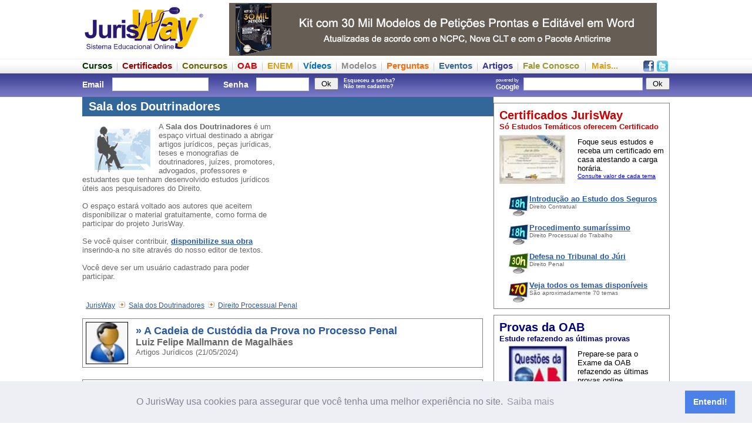

--- FILE ---
content_type: text/html
request_url: https://www.jurisway.org.br/v2/doutrinadores.asp?area=Direito%20Processual%20Penal
body_size: 65489
content:
<HTML>
<HEAD>
<script data-ad-client="ca-pub-7670005423237365" async src="https://pagead2.googlesyndication.com/pagead/js/adsbygoogle.js"></script>
		<!-- Facebook App-->
		<meta property="fb:app_id" content="817153788333552" />

<meta http-equiv="Content-Language" content="pt-br">
<meta http-equiv="Content-Type" content="text/html; charset=ISO-8859-1">
<meta NAME="description" content="A Sala dos Doutrinadores é um espaço virtual destinado a abrigar artigos jurídicos, peças jurídicas, teses e monografias de doutrinadores, juízes, promotores, advogados, professores e estudantes que tenham desenvolvido estudos jurídicos úteis aos pesquisadores do Direito.">
<meta NAME="keywords" content="Sala dos Doutrinadores - JurisWay">

<title>Sala dos Doutrinadores - JurisWay</title>
<meta property="fb:app_id" content="817153788333552" />

<style type="text/css">

li.menu_down {
	font-size:12px;
	color:white;
	list-style:none;
	padding:0px;
	margin:0px;
	font-weight:normal;
}

a.link_menu_down:link {
	font-size:12px;
	color:white;
	list-style:none;
	padding:0px;
	margin:0px;
	font-weight:normal;
}

a.link_menu_down:visited {
	color:white;
}

a.link_menu_down:active {
	color:white;
}

a.link_menu_down:hover {
	color:white;
}

div.menu_down {
	font-weight:bold;
	float:left;
	font-size:16px;
	color:white;
	list-style:none;
	padding:10 15 10 15;
	margin:0px;
}



</style>

<link rel="stylesheet" type="text/css" href="/v3/frame.css" />


<script type="text/javascript">

function flash(movie,width,height){
document.write ('<object classid="clsid:d27cdb6e-ae6d-11cf-96b8-444553540000" codebase="http://fpdownload.macromedia.com/pub/shockwave/cabs/flash/swflash.cab#version=8,0,0,0" width="'+width+'" height="'+height+'" id="flash" align="middle">');
document.write ('<param name="allowScriptAccess" value="sameDomain" />');
document.write ('<param name="movie" value="'+movie+'" />');
document.write ('<param name="quality" value="high" />');
//document.write ('<param name="bgcolor" value="#ffffff" />');
//document.write ('<param name="wmode" value="transparent"/>')
document.write ('<embed src="'+movie+'" quality="high" width="'+width+'" height="'+height+'" name="flash" align="middle" allowScriptAccess="sameDomain" type="application/x-shockwave-flash" wmode="transparent" pluginspage="http://www.macromedia.com/go/getflashplayer" />');
//document.write ('<embed src="'+movie+'" quality="high" bgcolor="#ffffff" width="'+width+'" height="'+height+'" name="flash" align="middle" allowScriptAccess="sameDomain" type="application/x-shockwave-flash" wmode="transparent" pluginspage="http://www.macromedia.com/go/getflashplayer" />');
document.write ('</object>');
}

// Inicio Google Analytics
  var _gaq = _gaq || [];
  _gaq.push(['_setAccount', 'UA-1187554-1']);
  _gaq.push(['_trackPageview']);

  (function() {
    var ga = document.createElement('script'); ga.type = 'text/javascript'; ga.async = true;
    ga.src = ('https:' == document.location.protocol ? 'https://ssl' : 'http://www') + '.google-analytics.com/ga.js';
    var s = document.getElementsByTagName('script')[0]; s.parentNode.insertBefore(ga, s);
  })();
//Fim Google Analytics
</script>

<!--Cookie Consent-->
<link rel="stylesheet" type="text/css" href="//cdnjs.cloudflare.com/ajax/libs/cookieconsent2/3.1.0/cookieconsent.min.css" />
<script src="//cdnjs.cloudflare.com/ajax/libs/cookieconsent2/3.1.0/cookieconsent.min.js"></script>
<script>
window.addEventListener("load", function(){
window.cookieconsent.initialise({
  "palette": {
    "popup": {
      "background": "#edeff5",
      "text": "#838391"
    },
    "button": {
      "background": "#4b81e8"
    }
  },
  "content": {
    "message": "O JurisWay usa cookies para assegurar que você tenha uma melhor experiência no site.",
    "dismiss": "Entendi!",
    "link": "Saiba mais",
    "href": "https://www.jurisway.org.br/legendasduplas/o_que_sao_cookies.asp"
  }
})});
</script>

		<!-- Custom javascript -->
		

</HEAD>
<body>
		<script>
		  window.fbAsyncInit = function() {
			FB.init({
			  appId      : '817153788333552',
			  xfbml      : true,
			  version    : 'v2.3'
			});
		  };

		  (function(d, s, id){
			 var js, fjs = d.getElementsByTagName(s)[0];
			 if (d.getElementById(id)) {return;}
			 js = d.createElement(s); js.id = id;
			 js.src = "//connect.facebook.net/pt_BR/sdk.js";
			 fjs.parentNode.insertBefore(js, fjs);
		   }(document, 'script', 'facebook-jssdk'));
		</script>



<div style="width:100%; height:95px">
	<div class="externa">
		<div style="width:1000px">
			<div style="float:left;width:1000px;height:5px;background-color:white;font-size:1px">&nbsp;</div>
			<div style="float:left;width:210px;height:90px"><a href="http://www.jurisway.org.br" title="JurisWay - Sistema Educacional Online"><img src="/v2/imagens/jurisway-logo-210x90.png" width=210 height=90 border=0 alt="JurisWay - Sistema Educacional Online"></a></div>
			<div style="float:left;width:40px;height:90px;background-color:white">&nbsp;</div>
			<div style="float:left;width:728px;height:90px"><div style="float:left; height:90px; width:728px"><div style="border:0px solid gray; padding: 0px; "><a href="https://go.hotmart.com/J18587494Q?src=topobase" rel="nofollow"><img alt="Kit com 30 mil modelos de petições" border=0 width=728 height=90 src="/v2/imagens/Kit_30_mil_peticoes.png"></a></div></div></div>
			<!--<div style="float:left;width:22px;height:90px"><img src="/v2/imagens/lingueta-dir-destaque.jpg" width=22 height=90 border=0></div>-->
		</div>
	</div>
</div>
<div style="width:100%; height:30px; background-image: url(/v2/imagens/fundo-menu-superior.png); ">
	<div class="externa">
		<div style="width:1000px;">
			<div style="float:left;width:1000px;height:8px;font-size:1px">&nbsp;</div>
			<div style="float:left;width:1000px;height:22px">
			<div style="float:right;width:48px;height:22px">
				<div style="float:left; width:23px; text-align:center"><a title="Seja um fã no Facebook" href="http://www.facebook.com.br/JurisWay"><img src=/v2/imagens/facebook19.png border=0></a></div>
				<div style="float:left; width:25px; text-align:center"><a title="Siga-nos no Twitter" href="http://www.twitter.com/JurisWay"><img src=/v2/imagens/twitter19.png border=0></a></div>
			</div>
			<!--<div style="float:left;height:22px;font-size:16px; font-weight: bold; "><a title="Página Inicial JurisWay" href="http://www.jurisway.org.br"><img src=/v2/imagens/home19.png border=0></a></div><div style="float:left;margin: 0px 10px 0px 10px; height:22px; background-image:url(/v2/imagens/divisao.png)"><div style="float:left;width:1px"></div></div>-->
			<div style="float:left;height:22px;font-size:15px; font-weight: bold; "><a title="Cursos online gratuitos" href="/cursos/"><font color=#003300>Cursos</font></a></div><div style="float:left;margin: 0px 8px 0px 8px; height:22px; background-image:url(/v2/imagens/divisao.png)"><div style="float:left;width:1px"></div></div>
			<div style="float:left;height:22px;font-size:15px; font-weight: bold; "><a title="Cursos com Certificado - Estudos Temáticos" href="/v2/EstudosTematicos.asp"><font color=#990000>Certificados</font></a></div><div style="float:left;margin: 0px 8px 0px 8px; height:22px; background-image:url(/v2/imagens/divisao.png)"><div style="float:left;width:1px"></div></div>
			<div style="float:left;height:22px;font-size:15px; font-weight: bold; "><a title="Provas de Concursos anteriores em formato interativo" href="/concursos/"><font color=#666600>Concursos</font></a></div><div style="float:left;margin: 0px 8px 0px 8px; height:22px; background-image:url(/v2/imagens/divisao.png)"><div style="float:left;width:1px"></div></div>
			<div style="float:left;height:22px;font-size:15px; font-weight: bold; "><a title="Provas da OAB anteriores em formato interativo" href="/provasOAB/"><font color=#dd0000>OAB</font></a></div><div style="float:left;margin: 0px 8px 0px 8px; height:22px; background-image:url(/v2/imagens/divisao.png)"><div style="float:left;width:1px"></div></div>
			<div style="float:left;height:22px;font-size:15px; font-weight: bold; "><a title="Provas anteriores do ENEM em formato interativo" href="/enem/"><font color=#e19d11>ENEM</font></a></div><div style="float:left;margin: 0px 8px 0px 8px; height:22px; background-image:url(/v2/imagens/divisao.png)"><div style="float:left;width:1px"></div></div>
			<div style="float:left;height:22px;font-size:15px; font-weight: bold; "><a title="Vídeos gratuitos selecionados" href="/videos/"><font color=#0071c8>Vídeos</font></a></div><div style="float:left;margin: 0px 8px 0px 8px; height:22px; background-image:url(/v2/imagens/divisao.png)"><div style="float:left;width:1px"></div></div>
			<div style="float:left;height:22px;font-size:15px; font-weight: bold; "><a title="Modelos de documentos" href="/v2/modelos.asp"><font color=#8d8d8d>Modelos</font></a></div><div style="float:left;margin: 0px 8px 0px 8px; height:22px; background-image:url(/v2/imagens/divisao.png)"><div style="float:left;width:1px"></div></div>
			<div style="float:left;height:22px;font-size:15px; font-weight: bold; "><a title="Perguntas frequentes e suas respostas" href="/v2/perguntas.asp"><font color=#fd6b08>Perguntas</font></a></div><div style="float:left;margin: 0px 8px 0px 8px; height:22px; background-image:url(/v2/imagens/divisao.png)"><div style="float:left;width:1px"></div></div>
			<div style="float:left;height:22px;font-size:15px; font-weight: bold; "><a title="Eventos Jurídicos" href="/eventos/"><font color=#336699>Eventos</font></a></div><div style="float:left;margin: 0px 8px 0px 8px; height:22px; background-image:url(/v2/imagens/divisao.png)"><div style="float:left;width:1px"></div></div>
			<div style="float:left;height:22px;font-size:15px; font-weight: bold; "><a title="Artigos enviados ao JurisWay" href="/v2/doutrinadores.asp"><font color=#333399>Artigos</font></a></div><div style="float:left;margin: 0px 8px 0px 8px; height:22px; background-image:url(/v2/imagens/divisao.png)"><div style="float:left;width:1px"></div></div>
			<div style="float:left;height:22px;font-size:15px; font-weight: bold; "><a title="Esclareça dúvidas, faça críticas e deixe sugestões para o JurisWay" href="/v2/form_contato.asp?tipo=Fale_Conosco"><font color=#999933>Fale Conosco</font></a></div>
			<div style="float:left;margin: 0px 10px 0px 10px; height:22px; background-image:url(/v2/imagens/divisao.png)"><div style="float:left;width:1px"></div></div>
			<div style="float:left;height:22px;font-size:15px; font-weight: bold; "><a title="Mapa do site, com todos os conteúdos JurisWay" href="#mapa"><font color=#e19d11>Mais...</font></a></div>
			
			</div>
		</div>
	</div>
</div>
<div style="width:100%; height:40px; background-image: url(/v2/imagens/fundo-barra-superior.png)">
	<div class="externa">
		<div style="width:1000px;">
			<div style="float:left;width:1000px;height:3px;font-size:1px">&nbsp;</div>
			<div style="float:left;width:1000px;height:34px;">
			
						<div style="float:left;width:550px; color:white; "><form method=post action="/v2/login2.asp" style="margin: 0px 0px 0px 0px;"><div style="float:left; width:45px; margin-right:0px; font-size:14px; padding:8px 5px 0 0px; color:white;"><b>Email</b></div><div style="float:left; width:170px; padding-top:4px; color:white;"><input type="text" name="login" style="border:1px solid #C7D0D7; color: #4D6185; font:13px Arial;  margin: 0px 5px 4px 1px; width:164px; height:23px"  /></div><div style="float:left; width:50px; font-size:14px; padding:8 5 0 20; color:white; text-align:left; "><b>Senha</b></div><div style="float:left; width:100px; font-size:9px; padding-top:4px; color:white;"><input type="password" name="senha" style="border:1px solid #C7D0D7;color: #4D6185; font:16px Arial;  margin: 0px 5px 4px 1px; width:90px; height:23px"  /></div><div style="float:left; width:50px; font-size:9px; padding-top:4px; color:white;"><input type="submit" value=" Ok "></div><div style="float:left; width:90px; font-size:9px; padding-top:4px; color:white;"><a style="color:white;" title="Esqueceu a senha? Peça um lembrete em seu email!"href=/v2/senhaenvio.asp><b>Esqueceu a senha?</b></a><br><a style="color:white;" title="Cadastre-se agora. É grátis!" href=/v2/cadastro.asp><b>Não tem cadastro?</b></a></div></form></div>
						
						<div style="float:right; width:450px"><div style="float:left; padding: 4px 0 0 0"><div class="g-plusone"></div></div>
						<form action="https://www.google.com/cse" style="margin: 0px 0px 0px 0px;"><input type="hidden" name="cx" value="002261530238799802227:pz0cpzq6l8q" /><div style="float:right; padding: 4px 0 0 0"><input type="submit" value=" Ok " title="Buscar no JurisWay através do Google" ></div><div style="float:right; padding: 4px 0 0 0"><input type="text" name="q" size="20" style=" border:1px solid #C7D0D7; padding: 1px 5px; color: gray; font:16px Arial;  margin: 0px 5px 4px 1px; " /></div><div style="float:right; padding: 4px 0 0 0; font-size:8px; color:white;">powered by<br><b style="font-size:12px">Google &nbsp;</b></div></form>
						</div>

			
			
			</div>
			<div style="float:left;width:1000px;height:3px;font-size:1px">&nbsp;</div>
		</div>
	</div>
</div>

							


<div style="width:100%;">
	<div class="externa">
			
					<div style="float:right; width: 1000px; background-color:#fff">
						<div style="float:left; width:1000px">
							<div style="float:left; padding:0px 0px 0px 0px; font-size:13px;"><div style="float:right; width:1000px; font-size:13px;">	<div style="float:left;width:700px;background-color:#336699;color:#ffffff; font-face:arial,verdana;font-size:20px">		<div style="padding:5px"><b>&nbsp;Sala dos Doutrinadores</b></div>	</div><div style="float:right; width:300px"><div style="float:right;width:290px;padding-bottom:10px"></div><div style="float:left;width:300px;padding-bottom:10px"><font face="arial, verdana"><div style="float:left; width:300px"><div style="float:left; border:1px solid gray; padding:9px; font-size:11px">	<a style="text-decoration:none;color:black" href=/v2/EstudosTematicos.asp>	<font face=Arial style="font-size:20px" color=#CC0000><b>Certificados JurisWay</b></font><br>	<font face=Arial style="font-size:13px" color=#CC0000><b>Só Estudos Temáticos oferecem Certificado</b></font><br>	<div>	<img src=/v2/imagens/add-certificado.jpg align=left width=130 height=90 border=0><font face=Arial><b><font size=1>	<br>	</font><font size=3 color=#CC0000><b></b></font>	</b><font size=2>Foque seus estudos e receba um certificado em casa atestando a carga horária.</font><br>	<u><font size=1 color=#0000FF>Consulte valor de cada tema</font></u>	<font size=1><br><br></font></div>	</a><div style="float:left; width:280px; height:15px;"></div><div style="float:left; width:280px; "><div style="padding:0px 0px 0px 15px; font-size:13px;"><b><a href="/v2/EstudosTematicos_Descricao.asp?id_estudo=50"><font size=2><b><div style="float:left;width:36px;height:38px"><img border=0 title="Carga horária: 18 horas" src=/v2/imagens/carga18hs.jpg></div><u>Introdução ao Estudo dos Seguros</u></b></font></a></b><br><font size=1>Direito Contratual</font></div>	</div><div style="float:left; width:280px; font-size:5px; margin-top:5px">&nbsp;</div><div style="float:left; width:280px; "><div style="padding:0px 0px 0px 15px; font-size:13px;"><b><a href="/v2/EstudosTematicos_Descricao.asp?id_estudo=101"><font size=2><b><div style="float:left;width:36px;height:38px"><img border=0 title="Carga horária: 18 horas" src=/v2/imagens/carga18hs.jpg></div><u>Procedimento sumaríssimo</u></b></font></a></b><br><font size=1>Direito Processual do Trabalho</font></div>	</div><div style="float:left; width:280px; font-size:5px; margin-top:5px">&nbsp;</div><div style="float:left; width:280px; "><div style="padding:0px 0px 0px 15px; font-size:13px;"><b><a href="/v2/EstudosTematicos_Descricao.asp?id_estudo=87"><font size=2><b><div style="float:left;width:36px;height:38px"><img border=0 title="Carga horária: 30 horas" src=/v2/imagens/carga30hs.jpg></div><u>Defesa no Tribunal do Júri</u></b></font></a></b><br><font size=1>Direito Penal</font></div>	</div><div style="float:left; width:280px; font-size:5px; margin-top:5px">&nbsp;</div><div style="float:left; width:280px; "><div style="padding:0px 0px 0px 15px; font-size:13px;"><b><a href="/v2/EstudosTematicos.asp"><font size=2><b><div style="float:left;width:36px;height:38px"><img border=0 title="Veja todos os temas disponíveis" src=/v2/imagens/70ETs.jpg></div><u>Veja todos os temas disponíveis</u></b></font></a></b><br><font size=1>São aproximadamente 70 temas</font></div>	</div></div></div></div><div style="float:left;width:300px;padding-bottom:10px"><div style="float: left; width:300px; ">	<div style="border: 1px solid gray; padding:9px"><a style="text-decoration:none;color:black" href=/concursos/provas_OAB.asp>	<font face=Arial style="font-size:20px" color=#000080><b>Provas da OAB</b></font><br>	<font face=Arial style="font-size:13px" color=#000080><b>Estude refazendo as últimas provas</b></font><br>	<div>	<img src=/v2/imagens/add-provas-oab.jpg align=left width=130 height=90 border=0><font face=Arial><b><font size=1>	<br>	</font><font size=3 color=#000080><b></b></font>	</b><font size=2>Prepare-se para o Exame da OAB refazendo as últimas provas online.</font><br>	<u><font size=1 color=#0000FF>Questões das provas da OAB</font></u>	<font size=1><br><br></font></div>	</a></div></div></div><div style="float:left;width:300px;padding-bottom:10px"><div style="float:right; width:300px; height:600px;">
<div style="float:left; width:300px; height:250px; overflow:hidden; ">
<script async src="//pagead2.googlesyndication.com/pagead/js/adsbygoogle.js"></script>
<!-- JW - Responsivo - Institucional - Pessoal - ad_retangulo_medio_1 -->
<ins class="adsbygoogle" 
style="display:block" 
data-ad-client="ca-pub-4998398723735713" 
data-ad-slot="8223217533" 
data-ad-format="auto" 
data-full-width-responsive="true"></ins>
<script>
(adsbygoogle = window.adsbygoogle || []).push({});
</script>
</div></div></div></div><div style="border:0px solid red; margin:10 0 30 0; width:330px; float:left;"><div style="float:left; padding:5px"><img src=/v2/imagens/add_doutrinadores.jpg width=120 height=80 border=0></div>A <b>Sala dos Doutrinadores</b> é um espaço virtual destinado a abrigar artigos jurídicos, peças jurídicas, teses e monografias de doutrinadores, juízes, promotores, advogados, professores e estudantes que tenham desenvolvido estudos jurídicos úteis aos pesquisadores do Direito. <br><br>O espaço estará voltado aos autores que aceitem disponibilizar o material gratuitamente, como forma de participar do projeto JurisWay.<br><br>Se você quiser contribuir, <a href=/v2/lista_dhall_usuario.asp><u><b>disponibilize sua obra</b></u></a> inserindo-a no site através do nosso editor de textos. <br><br>Você deve ser um usuário cadastrado para poder participar.</div><div style="float:right; border:0px solid gray; margin:20 20 0 10;"><div style="float:right; width:340px; height:300px;">
<div style="float:left; width:336px; height:280px; overflow:hidden; ">
<script async src="//pagead2.googlesyndication.com/pagead/js/adsbygoogle.js"></script>
<!-- JW - Responsivo - Institucional - Pessoal - ad_retangulo_grande_1 -->
<ins class="adsbygoogle" 
style="display:block" 
data-ad-client="ca-pub-4998398723735713" 
data-ad-slot="8223217533" 
data-ad-format="auto" 
data-full-width-responsive="true"></ins>
<script>
(adsbygoogle = window.adsbygoogle || []).push({});
</script>
</div></div></div><div style="clear:left;"></div><div style="float:left; width:680px; font-face:arial,verdana; font-size:12px; padding:5px 0px 5px 0px;">&nbsp; <a title="Página Inicial JurisWay" style="text-decoration:underline;" href="http://www.jurisway.org.br">JurisWay</a>&nbsp; <img src="/v2/images/seta_migalha.jpg" data-pin-nopin="true">&nbsp; <a style="text-decoration:underline;" href="/v2/doutrinadores.asp">Sala dos Doutrinadores</a>&nbsp; <img src="/v2/images/seta_migalha.jpg" data-pin-nopin="true">&nbsp; <a style="text-decoration:underline;" href="/v2/doutrinadores.asp?area=Direito Processual Penal"> Direito Processual Penal</a>&nbsp; </div><div style="float:left;width:680px; border:1px solid gray; margin: 10px 0 10px 0"><div style="float:left; width:80px"><a style="font-weight:bold;" href="/v2/dhall.asp?id_dh=21561" ><img src="/v2//images/M.jpg" width="70" style="float:left; margin:5px; border:1px solid black"></a></div><div style="float:right; width:590; padding:10px 0px 5px 0px "><font face=Arial size=4><a style="font-weight:bold;" href="/v2/dhall.asp?id_dh=21561" >» A Cadeia de Custódia da Prova no Processo Penal</a><br><font face=Arial size=3><b>Luiz Felipe Mallmann de Magalhães</b><br></font><font face=Arial size=2>Artigos Jurídicos (21/05/2024)</font></font></div></div><div style="float:left;width:680px; border:1px solid gray; margin: 10px 0 10px 0"><div style="float:left; width:80px"><a style="font-weight:bold;" href="/v2/dhall.asp?id_dh=21556" ><img src="/v2/images/doutrinadores/875853_201014070251.jpg" width="70" style="float:left; margin:5px; border:1px solid black"></a></div><div style="float:right; width:590; padding:10px 0px 5px 0px "><font face=Arial size=4><a style="font-weight:bold;" href="/v2/dhall.asp?id_dh=21556" >» Acordo em casos de maus tratos aos animais, o cabimento (ou não) do ANPP aos delitos do artigo 32 da Lei 9.605</a><br><font face=Arial size=3><b>Michel Radamés</b><br></font><font face=Arial size=2>Artigos Jurídicos (03/05/2024)</font></font></div></div><div style="float:left;width:680px; border:1px solid gray; margin: 10px 0 10px 0"><div style="float:left; width:80px"><a style="font-weight:bold;" href="/v2/dhall.asp?id_dh=21552" ><img src="/v2/images/doutrinadores/915211_190401190323.jpg" width="70" style="float:left; margin:5px; border:1px solid black"></a></div><div style="float:right; width:590; padding:10px 0px 5px 0px "><font face=Arial size=4><a style="font-weight:bold;" href="/v2/dhall.asp?id_dh=21552" >» Direito ao Esquecimento X Direito a Liberdade de Expressão</a><br><font face=Arial size=3><b>Sandra Mara Dobjenski</b><br></font><font face=Arial size=2>Artigos Jurídicos (26/04/2024)</font></font></div></div><div style="float:left;width:680px; border:1px solid gray; margin: 10px 0 10px 0"><div style="float:left; width:80px"><a style="font-weight:bold;" href="/v2/dhall.asp?id_dh=21531" ><img src="/v2/images/doutrinadores/DRFRANCISCOMELLO.png" width="70" style="float:left; margin:5px; border:1px solid black"></a></div><div style="float:right; width:590; padding:10px 0px 5px 0px "><font face=Arial size=4><a style="font-weight:bold;" href="/v2/dhall.asp?id_dh=21531" >» Estupro de Vulnerável</a><br><font face=Arial size=3><b>Dr. Francisco Mello dos Santos </b><br></font><font face=Arial size=2>Ponto de Vista (07/02/2024)</font></font></div></div><div style="float:left;width:680px; border:1px solid gray; margin: 10px 0 10px 0"><div style="float:left; width:80px"><a style="font-weight:bold;" href="/v2/dhall.asp?id_dh=21529" ><img src="/v2/images/doutrinadores/875853_201014070251.jpg" width="70" style="float:left; margin:5px; border:1px solid black"></a></div><div style="float:right; width:590; padding:10px 0px 5px 0px "><font face=Arial size=4><a style="font-weight:bold;" href="/v2/dhall.asp?id_dh=21529" >» Medidas Cautelares diversas da prisão devem ser fixadas por prazo determinado?</a><br><font face=Arial size=3><b>Michel Radamés</b><br></font><font face=Arial size=2>Artigos Jurídicos (21/12/2023)</font></font></div></div><div style="float:left;width:680px; border:1px solid gray; margin: 10px 0 10px 0"><div style="float:left; width:80px"><a style="font-weight:bold;" href="/v2/dhall.asp?id_dh=21400" ><img src="/v2//images/M.jpg" width="70" style="float:left; margin:5px; border:1px solid black"></a></div><div style="float:right; width:590; padding:10px 0px 5px 0px "><font face=Arial size=4><a style="font-weight:bold;" href="/v2/dhall.asp?id_dh=21400" >» Habeas Corpus Substitutivo de Recurso Ordinário Constitucional: as divergências em sua admissibilidade</a><br><font face=Arial size=3><b>Felipe Novais Zacarias</b><br></font><font face=Arial size=2>Artigos Jurídicos (16/08/2022)</font></font></div></div><div style="float:left;width:680px; border:1px solid gray; margin: 10px 0 10px 0"><div style="float:left; width:80px"><a style="font-weight:bold;" href="/v2/dhall.asp?id_dh=21299" ><img src="/v2/images/doutrinadores/988554_240130165029.jpg" width="70" style="float:left; margin:5px; border:1px solid black"></a></div><div style="float:right; width:590; padding:10px 0px 5px 0px "><font face=Arial size=4><a style="font-weight:bold;" href="/v2/dhall.asp?id_dh=21299" >» Falsas Memórias no Processo Penal: A prova testemunhal e o perigo da inserção de um elemento não verdadeiro no campo probatório</a><br><font face=Arial size=3><b>Andréa Soares Lobato de Azevedo</b><br></font><font face=Arial size=2>Monografias (27/06/2022)</font></font></div></div><div style="float:left;width:680px; border:1px solid gray; margin: 10px 0 10px 0"><div style="float:left; width:80px"><a style="font-weight:bold;" href="/v2/dhall.asp?id_dh=21362" ><img src="/v2/images/doutrinadores/875853_201014070251.jpg" width="70" style="float:left; margin:5px; border:1px solid black"></a></div><div style="float:right; width:590; padding:10px 0px 5px 0px "><font face=Arial size=4><a style="font-weight:bold;" href="/v2/dhall.asp?id_dh=21362" >» Prisão preventiva de ofício com fundamento no artigo 20 da Lei Maria da Penha?</a><br><font face=Arial size=3><b>Michel Radamés</b><br></font><font face=Arial size=2>Artigos Jurídicos (08/04/2022)</font></font></div></div><div style="float:left;width:680px; border:1px solid gray; margin: 10px 0 10px 0"><div style="float:left; width:80px"><a style="font-weight:bold;" href="/v2/dhall.asp?id_dh=21344" ><img src="/v2/images/doutrinadores/1023698_220218144715.jpg" width="70" style="float:left; margin:5px; border:1px solid black"></a></div><div style="float:right; width:590; padding:10px 0px 5px 0px "><font face=Arial size=4><a style="font-weight:bold;" href="/v2/dhall.asp?id_dh=21344" >» Da admissibilidade das Cartas Psicografadas como meio de prova no Processo Penal</a><br><font face=Arial size=3><b>Felipe Rodrigues da Silva</b><br></font><font face=Arial size=2>Artigos Jurídicos (18/02/2022)</font></font></div></div><div style="float:left;width:680px; border:1px solid gray; margin: 10px 0 10px 0"><div style="float:left; width:80px"><a style="font-weight:bold;" href="/v2/dhall.asp?id_dh=21340" ><img src="/v2/images/doutrinadores/35511_220622184828.jpg" width="70" style="float:left; margin:5px; border:1px solid black"></a></div><div style="float:right; width:590; padding:10px 0px 5px 0px "><font face=Arial size=4><a style="font-weight:bold;" href="/v2/dhall.asp?id_dh=21340" >» Quais são os pré-requisitos para que se possa pedir a Prisão Preventiva de alguém?</a><br><font face=Arial size=3><b>Beatricee Karla Lopes Pires</b><br></font><font face=Arial size=2>Dicas Jurídicas (31/01/2022)</font></font></div></div><div style="float:left;width:680px; border:1px solid gray; margin: 10px 0 10px 0"><div style="float:left; width:80px"><a style="font-weight:bold;" href="/v2/dhall.asp?id_dh=21096" ><img src="/v2/images/doutrinadores/875853_201014070251.jpg" width="70" style="float:left; margin:5px; border:1px solid black"></a></div><div style="float:right; width:590; padding:10px 0px 5px 0px "><font face=Arial size=4><a style="font-weight:bold;" href="/v2/dhall.asp?id_dh=21096" >» É obrigatória a presença de advogado durante a fase policial?</a><br><font face=Arial size=3><b>Michel Radamés</b><br></font><font face=Arial size=2>Artigos Jurídicos (29/10/2020)</font></font></div></div><div style="float:left;width:680px; border:1px solid gray; margin: 10px 0 10px 0"><div style="float:left; width:80px"><a style="font-weight:bold;" href="/v2/dhall.asp?id_dh=21095" ><img src="/v2/images/doutrinadores/875853_201014070251.jpg" width="70" style="float:left; margin:5px; border:1px solid black"></a></div><div style="float:right; width:590; padding:10px 0px 5px 0px "><font face=Arial size=4><a style="font-weight:bold;" href="/v2/dhall.asp?id_dh=21095" >» O interrogatório nos moldes do artigo 400 do Código de Processo Penal deve preponderar sobre legislação especial em sentido contrário?</a><br><font face=Arial size=3><b>Michel Radamés</b><br></font><font face=Arial size=2>Dicas Jurídicas (29/10/2020)</font></font></div></div><div style="float:left;width:680px; border:1px solid gray; margin: 10px 0 10px 0"><div style="float:left; width:80px"><a style="font-weight:bold;" href="/v2/dhall.asp?id_dh=21089" ><img src="/v2/images/doutrinadores/875853_201014070251.jpg" width="70" style="float:left; margin:5px; border:1px solid black"></a></div><div style="float:right; width:590; padding:10px 0px 5px 0px "><font face=Arial size=4><a style="font-weight:bold;" href="/v2/dhall.asp?id_dh=21089" >» A ação penal para apuração de lesão corporal leve contra menores pode ser intentada pelo Ministério Público sem representação da vítima?</a><br><font face=Arial size=3><b>Michel Radamés</b><br></font><font face=Arial size=2>Dicas Jurídicas (26/10/2020)</font></font></div></div><div style="float:left;width:680px; border:1px solid gray; margin: 10px 0 10px 0"><div style="float:left; width:80px"><a style="font-weight:bold;" href="/v2/dhall.asp?id_dh=21079" ><img src="/v2/images/doutrinadores/641192_180202112126.jpg" width="70" style="float:left; margin:5px; border:1px solid black"></a></div><div style="float:right; width:590; padding:10px 0px 5px 0px "><font face=Arial size=4><a style="font-weight:bold;" href="/v2/dhall.asp?id_dh=21079" >» A Revisão da Preventiva a cada 90 dias e a afetação do Tema ao STF em sessão plenária </a><br><font face=Arial size=3><b>Wanderson Rodrigues Teixeira</b><br></font><font face=Arial size=2>Opinião (22/10/2020)</font></font></div></div><div style="float:left;width:680px; border:1px solid gray; margin: 10px 0 10px 0"><div style="float:left; width:80px"><a style="font-weight:bold;" href="/v2/dhall.asp?id_dh=19614" ><img src="/v2/images/doutrinadores/641192_180202112126.jpg" width="70" style="float:left; margin:5px; border:1px solid black"></a></div><div style="float:right; width:590; padding:10px 0px 5px 0px "><font face=Arial size=4><a style="font-weight:bold;" href="/v2/dhall.asp?id_dh=19614" >» Os 3 Grandes Inimigos do Processo Penal </a><br><font face=Arial size=3><b>Wanderson Rodrigues Teixeira</b><br></font><font face=Arial size=2>Opinião (22/10/2020)</font></font></div></div><div style="float:left;width:680px; border:1px solid gray; margin: 10px 0 10px 0"><div style="float:left; width:80px"><a style="font-weight:bold;" href="/v2/dhall.asp?id_dh=20948" ><img src="/v2/images/doutrinadores/35511_220622184828.jpg" width="70" style="float:left; margin:5px; border:1px solid black"></a></div><div style="float:right; width:590; padding:10px 0px 5px 0px "><font face=Arial size=4><a style="font-weight:bold;" href="/v2/dhall.asp?id_dh=20948" >» Oitiva de Crianças e Adolescentes e a Condenação de Inocentes</a><br><font face=Arial size=3><b>Beatricee Karla Lopes Pires</b><br></font><font face=Arial size=2>Dicas Jurídicas (22/06/2019)</font></font></div></div><div style="float:left;width:680px; border:1px solid gray; margin: 10px 0 10px 0"><div style="float:left; width:80px"><a style="font-weight:bold;" href="/v2/dhall.asp?id_dh=20954" ><img src="/v2//images/M.jpg" width="70" style="float:left; margin:5px; border:1px solid black"></a></div><div style="float:right; width:590; padding:10px 0px 5px 0px "><font face=Arial size=4><a style="font-weight:bold;" href="/v2/dhall.asp?id_dh=20954" >» Conversas entre Moro e Dallagnol podem ser causa de anulação dos atos praticados por moro, incluindo o da prisão de Lula afirma Nathan Estevão</a><br><font face=Arial size=3><b>Nathan Luiz Sant'' Anna Estevão</b><br></font><font face=Arial size=2>Opinião (10/06/2019)</font></font></div></div><div style="float:left;width:680px; border:1px solid gray; margin: 10px 0 10px 0"><div style="float:left; width:80px"><a style="font-weight:bold;" href="/v2/dhall.asp?id_dh=20854" ><img src="/v2/images/doutrinadores/35511_220622184828.jpg" width="70" style="float:left; margin:5px; border:1px solid black"></a></div><div style="float:right; width:590; padding:10px 0px 5px 0px "><font face=Arial size=4><a style="font-weight:bold;" href="/v2/dhall.asp?id_dh=20854" >» Mulheres-mães em Prisão Domiciliar</a><br><font face=Arial size=3><b>Beatricee Karla Lopes Pires</b><br></font><font face=Arial size=2>Artigos Jurídicos (30/04/2019)</font></font></div></div><div style="float:left;width:680px; border:1px solid gray; margin: 10px 0 10px 0"><div style="float:left; width:80px"><a style="font-weight:bold;" href="/v2/dhall.asp?id_dh=20846" ><img src="/v2/images/doutrinadores/695103_190427092819.jpg" width="70" style="float:left; margin:5px; border:1px solid black"></a></div><div style="float:right; width:590; padding:10px 0px 5px 0px "><font face=Arial size=4><a style="font-weight:bold;" href="/v2/dhall.asp?id_dh=20846" >» TIPOS DE SENTENÇA NO PROCESSO PENAL</a><br><font face=Arial size=3><b>Jose Marcondes C. Amancio</b><br></font><font face=Arial size=2>Artigos Jurídicos (27/04/2019)</font></font></div></div><div style="float:left;width:680px; border:1px solid gray; margin: 10px 0 10px 0"><div style="float:left; width:80px"><a style="font-weight:bold;" href="/v2/dhall.asp?id_dh=20832" ><img src="/v2/images/doutrinadores/13833_210329193953.jpg" width="70" style="float:left; margin:5px; border:1px solid black"></a></div><div style="float:right; width:590; padding:10px 0px 5px 0px "><font face=Arial size=4><a style="font-weight:bold;" href="/v2/dhall.asp?id_dh=20832" >» DELAÇAO PREMIADA NA ATUALIDADE</a><br><font face=Arial size=3><b>Karla Geovanine</b><br></font><font face=Arial size=2>Estudos & Pesquisas (24/04/2019)</font></font></div></div><div style="float:left;width:680px; border:1px solid gray; margin: 10px 0 10px 0"><div style="float:left; width:80px"><a style="font-weight:bold;" href="/v2/dhall.asp?id_dh=20775" ><img src="/v2/images/doutrinadores/35511_220622184828.jpg" width="70" style="float:left; margin:5px; border:1px solid black"></a></div><div style="float:right; width:590; padding:10px 0px 5px 0px "><font face=Arial size=4><a style="font-weight:bold;" href="/v2/dhall.asp?id_dh=20775" >» Qual a diferença entre Prisão Temporária e Preventiva?</a><br><font face=Arial size=3><b>Beatricee Karla Lopes Pires</b><br></font><font face=Arial size=2>Artigos Jurídicos (19/03/2019)</font></font></div></div><div style="float:left;width:680px; border:1px solid gray; margin: 10px 0 10px 0"><div style="float:left; width:80px"><a style="font-weight:bold;" href="/v2/dhall.asp?id_dh=20735" ><img src="/v2/images/doutrinadores/521471_221013184107.jpg" width="70" style="float:left; margin:5px; border:1px solid black"></a></div><div style="float:right; width:590; padding:10px 0px 5px 0px "><font face=Arial size=4><a style="font-weight:bold;" href="/v2/dhall.asp?id_dh=20735" >» Denunciante ou whistleblower bem no combate à corrupção</a><br><font face=Arial size=3><b>Jeferson Botelho</b><br></font><font face=Arial size=2>Artigos Jurídicos (19/02/2019)</font></font></div></div><div style="float:left;width:680px; border:1px solid gray; margin: 10px 0 10px 0"><div style="float:left; width:80px"><a style="font-weight:bold;" href="/v2/dhall.asp?id_dh=20711" ><img src="/v2/images/doutrinadores/521471_221013184107.jpg" width="70" style="float:left; margin:5px; border:1px solid black"></a></div><div style="float:right; width:590; padding:10px 0px 5px 0px "><font face=Arial size=4><a style="font-weight:bold;" href="/v2/dhall.asp?id_dh=20711" >» TESTEMUNHAS SEM ROSTO: Medidas de combate ao crime organizado. Segurança dos colaborares da justiça</a><br><font face=Arial size=3><b>Jeferson Botelho</b><br></font><font face=Arial size=2>Artigos Jurídicos (10/02/2019)</font></font></div></div><div style="float:left;width:680px; border:1px solid gray; margin: 10px 0 10px 0"><div style="float:left; width:80px"><a style="font-weight:bold;" href="/v2/dhall.asp?id_dh=20699" ><img src="/v2/images/doutrinadores/982435_190204234405.jpg" width="70" style="float:left; margin:5px; border:1px solid black"></a></div><div style="float:right; width:590; padding:10px 0px 5px 0px "><font face=Arial size=4><a style="font-weight:bold;" href="/v2/dhall.asp?id_dh=20699" >»  OS EFEITOS MIDIÁTICOS NO TRIBUNAL DO JÚRI</a><br><font face=Arial size=3><b>Luana de Oliveira Apolinario Vasconcelos</b><br></font><font face=Arial size=2>Artigos Jurídicos (05/02/2019)</font></font></div></div><div style="float:left;width:680px; border:1px solid gray; margin: 10px 0 10px 0"><div style="float:left; width:80px"><a style="font-weight:bold;" href="/v2/dhall.asp?id_dh=20639" ><img src="/v2/images/doutrinadores/35511_220622184828.jpg" width="70" style="float:left; margin:5px; border:1px solid black"></a></div><div style="float:right; width:590; padding:10px 0px 5px 0px "><font face=Arial size=4><a style="font-weight:bold;" href="/v2/dhall.asp?id_dh=20639" >» Qual a Real Importância da Prisão em Flagrante?</a><br><font face=Arial size=3><b>Beatricee Karla Lopes Pires</b><br></font><font face=Arial size=2>Artigos Jurídicos (07/01/2019)</font></font></div></div><div style="float:left;width:680px; border:1px solid gray; margin: 10px 0 10px 0"><div style="float:left; width:80px"><a style="font-weight:bold;" href="/v2/dhall.asp?id_dh=20545" ><img src="/v2/images/doutrinadores/964474_180419122920.jpg" width="70" style="float:left; margin:5px; border:1px solid black"></a></div><div style="float:right; width:590; padding:10px 0px 5px 0px "><font face=Arial size=4><a style="font-weight:bold;" href="/v2/dhall.asp?id_dh=20545" >» Cale-se (juridicamente falando)!</a><br><font face=Arial size=3><b>Sergio Ricardo do Amaral Gurgel</b><br></font><font face=Arial size=2>Artigos Jurídicos (19/11/2018)</font></font></div></div><div style="float:left;width:680px; border:1px solid gray; margin: 10px 0 10px 0"><div style="float:left; width:80px"><a style="font-weight:bold;" href="/v2/dhall.asp?id_dh=20527" ><img src="/v2//images/F.jpg" width="70" style="float:left; margin:5px; border:1px solid black"></a></div><div style="float:right; width:590; padding:10px 0px 5px 0px "><font face=Arial size=4><a style="font-weight:bold;" href="/v2/dhall.asp?id_dh=20527" >» Regulamentação Legal da Audiência de Custódia  no Ordenamento Jurídico Brasileiro</a><br><font face=Arial size=3><b>Nathalia Cristina Xavier dos Santos</b><br></font><font face=Arial size=2>Ensaios Jurídicos (16/11/2018)</font></font></div></div><div style="float:left;width:680px; border:1px solid gray; margin: 10px 0 10px 0"><div style="float:left; width:80px"><a style="font-weight:bold;" href="/v2/dhall.asp?id_dh=20435" ><img src="/v2/images/doutrinadores/971592_180806121222.jpg" width="70" style="float:left; margin:5px; border:1px solid black"></a></div><div style="float:right; width:590; padding:10px 0px 5px 0px "><font face=Arial size=4><a style="font-weight:bold;" href="/v2/dhall.asp?id_dh=20435" >» Confissão, tudo que você precisa saber</a><br><font face=Arial size=3><b>Diemes Vieira Santos</b><br></font><font face=Arial size=2>Artigos Jurídicos (08/10/2018)</font></font></div></div><div style="float:left;width:680px; border:1px solid gray; margin: 10px 0 10px 0"><div style="float:left; width:80px"><a style="font-weight:bold;" href="/v2/dhall.asp?id_dh=20429" ><img src="/v2/images/doutrinadores/971592_180806121222.jpg" width="70" style="float:left; margin:5px; border:1px solid black"></a></div><div style="float:right; width:590; padding:10px 0px 5px 0px "><font face=Arial size=4><a style="font-weight:bold;" href="/v2/dhall.asp?id_dh=20429" >» Vitimologia e o erro da lei 13718/18</a><br><font face=Arial size=3><b>Diemes Vieira Santos</b><br></font><font face=Arial size=2>Dicas Jurídicas (06/10/2018)</font></font></div></div><div style="float:left;width:680px; border:1px solid gray; margin: 10px 0 10px 0"><div style="float:left; width:80px"><a style="font-weight:bold;" href="/v2/dhall.asp?id_dh=20427" ><img src="/v2/images/doutrinadores/971592_180806121222.jpg" width="70" style="float:left; margin:5px; border:1px solid black"></a></div><div style="float:right; width:590; padding:10px 0px 5px 0px "><font face=Arial size=4><a style="font-weight:bold;" href="/v2/dhall.asp?id_dh=20427" >» Tudo que você precisa saber sobre interrogatório do réu</a><br><font face=Arial size=3><b>Diemes Vieira Santos</b><br></font><font face=Arial size=2>Dicas Jurídicas (06/10/2018)</font></font></div></div><div style="float:left;width:680px; border:1px solid gray; margin: 10px 0 10px 0"><div style="float:left; width:80px"><a style="font-weight:bold;" href="/v2/dhall.asp?id_dh=20418" ><img src="/v2/images/doutrinadores/971592_180806121222.jpg" width="70" style="float:left; margin:5px; border:1px solid black"></a></div><div style="float:right; width:590; padding:10px 0px 5px 0px "><font face=Arial size=4><a style="font-weight:bold;" href="/v2/dhall.asp?id_dh=20418" >» 2 observações importantes sobre a perícia criminal no processo penal (parte 2)</a><br><font face=Arial size=3><b>Diemes Vieira Santos</b><br></font><font face=Arial size=2>Dicas Jurídicas (30/09/2018)</font></font></div></div><div style="float:left;width:680px; border:1px solid gray; margin: 10px 0 10px 0"><div style="float:left; width:80px"><a style="font-weight:bold;" href="/v2/dhall.asp?id_dh=20373" ><img src="/v2/images/doutrinadores/972919_180829141236.jpg" width="70" style="float:left; margin:5px; border:1px solid black"></a></div><div style="float:right; width:590; padding:10px 0px 5px 0px "><font face=Arial size=4><a style="font-weight:bold;" href="/v2/dhall.asp?id_dh=20373" >» Redução da Maioridade Penal</a><br><font face=Arial size=3><b>Vassula Maria Carvalho Viana</b><br></font><font face=Arial size=2>Ensaios Jurídicos (08/09/2018)</font></font></div></div><div style="float:left;width:680px; border:1px solid gray; margin: 10px 0 10px 0"><div style="float:left; width:80px"><a style="font-weight:bold;" href="/v2/dhall.asp?id_dh=20365" ><img src="/v2/images/doutrinadores/972919_180829141236.jpg" width="70" style="float:left; margin:5px; border:1px solid black"></a></div><div style="float:right; width:590; padding:10px 0px 5px 0px "><font face=Arial size=4><a style="font-weight:bold;" href="/v2/dhall.asp?id_dh=20365" >» A Realidade do Sistema Prisional Brasileiro</a><br><font face=Arial size=3><b>Vassula Maria Carvalho Viana</b><br></font><font face=Arial size=2>Ensaios Jurídicos (01/09/2018)</font></font></div></div><div style="float:left;width:680px; border:1px solid gray; margin: 10px 0 10px 0"><div style="float:left; width:80px"><a style="font-weight:bold;" href="/v2/dhall.asp?id_dh=20353" ><img src="/v2/images/doutrinadores/916775_161127182547.jpg" width="70" style="float:left; margin:5px; border:1px solid black"></a></div><div style="float:right; width:590; padding:10px 0px 5px 0px "><font face=Arial size=4><a style="font-weight:bold;" href="/v2/dhall.asp?id_dh=20353" >» NOVA FUNDAMENTAÇÃO PARA O PRINCÍPIO DA OBRIGATORIEDADE - AGORA CONSTITUCIONAL</a><br><font face=Arial size=3><b>André Eberl Pegorari</b><br></font><font face=Arial size=2>Opinião (26/08/2018)</font></font></div></div><div style="float:left;width:680px; border:1px solid gray; margin: 10px 0 10px 0"><div style="float:left; width:80px"><a style="font-weight:bold;" href="/v2/dhall.asp?id_dh=20339" ><img src="/v2/images/doutrinadores/263466_220709110839.jpg" width="70" style="float:left; margin:5px; border:1px solid black"></a></div><div style="float:right; width:590; padding:10px 0px 5px 0px "><font face=Arial size=4><a style="font-weight:bold;" href="/v2/dhall.asp?id_dh=20339" >» Lei Maria da Penha: agressor afastado do lar não pode cobrar aluguel da vítima</a><br><font face=Arial size=3><b>Carlos Eduardo Rios do Amaral</b><br></font><font face=Arial size=2>Artigos Jurídicos (17/08/2018)</font></font></div></div><div style="float:left;width:680px; border:1px solid gray; margin: 10px 0 10px 0"><div style="float:left; width:80px"><a style="font-weight:bold;" href="/v2/dhall.asp?id_dh=20254" ><img src="/v2/images/doutrinadores/964474_180419122920.jpg" width="70" style="float:left; margin:5px; border:1px solid black"></a></div><div style="float:right; width:590; padding:10px 0px 5px 0px "><font face=Arial size=4><a style="font-weight:bold;" href="/v2/dhall.asp?id_dh=20254" >» Justiça em jogo</a><br><font face=Arial size=3><b>Sergio Ricardo do Amaral Gurgel</b><br></font><font face=Arial size=2>Opinião (18/07/2018)</font></font></div></div><div style="float:left;width:680px; border:1px solid gray; margin: 10px 0 10px 0"><div style="float:left; width:80px"><a style="font-weight:bold;" href="/v2/dhall.asp?id_dh=20182" ><img src="/v2/images/doutrinadores/577192_180615013318.jpg" width="70" style="float:left; margin:5px; border:1px solid black"></a></div><div style="float:right; width:590; padding:10px 0px 5px 0px "><font face=Arial size=4><a style="font-weight:bold;" href="/v2/dhall.asp?id_dh=20182" >» LAVAGEM DE DINHEIRO E A APLICAÇÃO DA TEORIA DA CEGUEIRA DELIBERADA NO ORDENAMENTO JURÍDICO BRASILEIRO</a><br><font face=Arial size=3><b>Guilherme Frabio Ferraz Silva</b><br></font><font face=Arial size=2>Artigos Jurídicos (09/07/2018)</font></font></div></div><div style="float:left;width:680px; border:1px solid gray; margin: 10px 0 10px 0"><div style="float:left; width:80px"><a style="font-weight:bold;" href="/v2/dhall.asp?id_dh=20063" ><img src="/v2/images/doutrinadores/966940_180530162407.jpg" width="70" style="float:left; margin:5px; border:1px solid black"></a></div><div style="float:right; width:590; padding:10px 0px 5px 0px "><font face=Arial size=4><a style="font-weight:bold;" href="/v2/dhall.asp?id_dh=20063" >» A INTEGRALIDADE DO RITO PARA O PROCESSAMENTO DOS CRIMES DOLOSOS CONTRA A VIDA NO TRIBUNAL DO JÚRI</a><br><font face=Arial size=3><b>Laíse Rodrigues dos Santos</b><br></font><font face=Arial size=2>Ensaios Jurídicos (03/06/2018)</font></font></div></div><div style="float:left;width:680px; border:1px solid gray; margin: 10px 0 10px 0"><div style="float:left; width:80px"><a style="font-weight:bold;" href="/v2/dhall.asp?id_dh=20057" ><img src="/v2/images/doutrinadores/966940_180530162407.jpg" width="70" style="float:left; margin:5px; border:1px solid black"></a></div><div style="float:right; width:590; padding:10px 0px 5px 0px "><font face=Arial size=4><a style="font-weight:bold;" href="/v2/dhall.asp?id_dh=20057" >» EXECUÇÃO PENAL: uma análise da compreensão de suas disposições gerais</a><br><font face=Arial size=3><b>Laíse Rodrigues dos Santos</b><br></font><font face=Arial size=2>Ensaios Jurídicos (03/06/2018)</font></font></div></div><div style="float:left;width:680px; border:1px solid gray; margin: 10px 0 10px 0"><div style="float:left; width:80px"><a style="font-weight:bold;" href="/v2/dhall.asp?id_dh=20020" ><img src="/v2//images/M.jpg" width="70" style="float:left; margin:5px; border:1px solid black"></a></div><div style="float:right; width:590; padding:10px 0px 5px 0px "><font face=Arial size=4><a style="font-weight:bold;" href="/v2/dhall.asp?id_dh=20020" >» PROCEDIMENTOS PROCESSUAIS PENAIS ESPECIAIS E A LEGISLAÇÃO EXTRAVAGANTE</a><br><font face=Arial size=3><b>Diego Batista Castro</b><br></font><font face=Arial size=2>Ensaios Jurídicos (19/05/2018)</font></font></div></div><div style="float:left;width:680px; border:1px solid gray; margin: 10px 0 10px 0"><div style="float:left; width:80px"><a style="font-weight:bold;" href="/v2/dhall.asp?id_dh=20011" ><img src="/v2/images/doutrinadores/930317_171126175009.jpg" width="70" style="float:left; margin:5px; border:1px solid black"></a></div><div style="float:right; width:590; padding:10px 0px 5px 0px "><font face=Arial size=4><a style="font-weight:bold;" href="/v2/dhall.asp?id_dh=20011" >» Procedimentos do Júri em "O outro lado do paraíso": Como foram mostrados alguns procedimentos do Júri na telenovela e como está disciplinado no ordenamento jurídico brasileiro</a><br><font face=Arial size=3><b>Rodrigo Machado Merli</b><br></font><font face=Arial size=2>Artigos Jurídicos (15/05/2018)</font></font></div></div><div style="float:left;width:680px; border:1px solid gray; margin: 10px 0 10px 0"><div style="float:left; width:80px"><a style="font-weight:bold;" href="/v2/dhall.asp?id_dh=19946" ><img src="/v2//images/M.jpg" width="70" style="float:left; margin:5px; border:1px solid black"></a></div><div style="float:right; width:590; padding:10px 0px 5px 0px "><font face=Arial size=4><a style="font-weight:bold;" href="/v2/dhall.asp?id_dh=19946" >» Fruits Of The poisonouis Tree ( Frutos da Arvore Envenenada)</a><br><font face=Arial size=3><b>Jhonas Andreazza Batista Soares</b><br></font><font face=Arial size=2>Ensaios Jurídicos (27/04/2018)</font></font></div></div><div style="float:left;width:680px; border:1px solid gray; margin: 10px 0 10px 0"><div style="float:left; width:80px"><a style="font-weight:bold;" href="/v2/dhall.asp?id_dh=19941" ><img src="/v2/images/doutrinadores/964474_180419122920.jpg" width="70" style="float:left; margin:5px; border:1px solid black"></a></div><div style="float:right; width:590; padding:10px 0px 5px 0px "><font face=Arial size=4><a style="font-weight:bold;" href="/v2/dhall.asp?id_dh=19941" >» O RIO DE FEVEREIRO - INTERVENÇÃO FEDERAL CHEIA DE ENGANOS MIL.</a><br><font face=Arial size=3><b>Sergio Ricardo do Amaral Gurgel</b><br></font><font face=Arial size=2>Artigos Jurídicos (19/04/2018)</font></font></div></div><div style="float:left;width:680px; border:1px solid gray; margin: 10px 0 10px 0"><div style="float:left; width:80px"><a style="font-weight:bold;" href="/v2/dhall.asp?id_dh=19891" ><img src="/v2/images/doutrinadores/961050_180314190435.jpg" width="70" style="float:left; margin:5px; border:1px solid black"></a></div><div style="float:right; width:590; padding:10px 0px 5px 0px "><font face=Arial size=4><a style="font-weight:bold;" href="/v2/dhall.asp?id_dh=19891" >» O Supremo Tribunal Federal e a possibilidade de execução provisória da pena.</a><br><font face=Arial size=3><b>Lucas Otávio P. Rezende</b><br></font><font face=Arial size=2>Ponto de Vista (07/04/2018)</font></font></div></div><div style="float:left;width:680px; border:1px solid gray; margin: 10px 0 10px 0"><div style="float:left; width:80px"><a style="font-weight:bold;" href="/v2/dhall.asp?id_dh=19877" ><img src="/v2/images/doutrinadores/962506_220225111035.jpg" width="70" style="float:left; margin:5px; border:1px solid black"></a></div><div style="float:right; width:590; padding:10px 0px 5px 0px "><font face=Arial size=4><a style="font-weight:bold;" href="/v2/dhall.asp?id_dh=19877" >» O USO DE CARTA PSICOGRAFADA COMO INSTRUMENTO PROBATÓRIO NOS CRIMES CONTRA A VIDA</a><br><font face=Arial size=3><b>Dan Con</b><br></font><font face=Arial size=2>Artigos Jurídicos (29/03/2018)</font></font></div></div><div style="float:left;width:680px; border:1px solid gray; margin: 10px 0 10px 0"><div style="float:left; width:80px"><a style="font-weight:bold;" href="/v2/dhall.asp?id_dh=19841" ><img src="/v2//images/F.jpg" width="70" style="float:left; margin:5px; border:1px solid black"></a></div><div style="float:right; width:590; padding:10px 0px 5px 0px "><font face=Arial size=4><a style="font-weight:bold;" href="/v2/dhall.asp?id_dh=19841" >» A INEFICÁCIA DA MEDIDA PROTETIVA NOS CASOS DE VIOLÊNCIA DOMÉSTICA</a><br><font face=Arial size=3><b>Mariane Dantas Rodrigues</b><br></font><font face=Arial size=2>Ensaios Jurídicos (19/03/2018)</font></font></div></div><div style="float:left;width:680px; border:1px solid gray; margin: 10px 0 10px 0"><div style="float:left; width:80px"><a style="font-weight:bold;" href="/v2/dhall.asp?id_dh=19778" ><img src="/v2/images/doutrinadores/754122_180315221304.jpg" width="70" style="float:left; margin:5px; border:1px solid black"></a></div><div style="float:right; width:590; padding:10px 0px 5px 0px "><font face=Arial size=4><a style="font-weight:bold;" href="/v2/dhall.asp?id_dh=19778" >» 	 INOVAÇÕES DO CÓDIGO PROCESSUAL PENAL ACERCA DA AUDIÊNCIA DE CUSTÓDIA</a><br><font face=Arial size=3><b>Letícia Ribeiro </b><br></font><font face=Arial size=2>Ensaios Jurídicos (15/03/2018)</font></font></div></div><div style="float:left;width:680px; border:1px solid gray; margin: 10px 0 10px 0"><div style="float:left; width:80px"><a style="font-weight:bold;" href="/v2/dhall.asp?id_dh=19809" ><img src="/v2/images/doutrinadores/521471_221013184107.jpg" width="70" style="float:left; margin:5px; border:1px solid black"></a></div><div style="float:right; width:590; padding:10px 0px 5px 0px "><font face=Arial size=4><a style="font-weight:bold;" href="/v2/dhall.asp?id_dh=19809" >» MISOGINIA. Atribuição Investigativa da Polícia Federal. Repercussão interestadual ou internacional. Repressão uniforme?</a><br><font face=Arial size=3><b>Jeferson Botelho</b><br></font><font face=Arial size=2>Artigos Jurídicos (12/03/2018)</font></font></div></div><div style="float:left;width:680px; border:1px solid gray; margin: 10px 0 10px 0"><div style="float:left; width:80px"><a style="font-weight:bold;" href="/v2/dhall.asp?id_dh=19759" ><img src="/v2/images/doutrinadores/817483_180305101512.jpg" width="70" style="float:left; margin:5px; border:1px solid black"></a></div><div style="float:right; width:590; padding:10px 0px 5px 0px "><font face=Arial size=4><a style="font-weight:bold;" href="/v2/dhall.asp?id_dh=19759" >» ANÁLISE DE COMPATIBILIDADE DO IMPROPRIAMENTE DENOMINADO RECURSO NÃO VOLUNTÁRIO NO PROCESSO PENAL BRASILEIRO</a><br><font face=Arial size=3><b>Dirnei Levandowski Xavier</b><br></font><font face=Arial size=2>Monografias (07/03/2018)</font></font></div></div><div style="float:left;width:680px; border:1px solid gray; margin: 10px 0 10px 0"><div style="float:left; width:80px"><a style="font-weight:bold;" href="/v2/dhall.asp?id_dh=19646" ><img src="/v2/images/doutrinadores/957659_180205165909.jpg" width="70" style="float:left; margin:5px; border:1px solid black"></a></div><div style="float:right; width:590; padding:10px 0px 5px 0px "><font face=Arial size=4><a style="font-weight:bold;" href="/v2/dhall.asp?id_dh=19646" >» A DIGNIDADE DA PESSOA HUMANA EM BUSCA DA VERDADE REAL E O PODER PUNITIVO DO ESTADO.</a><br><font face=Arial size=3><b>Caio Eduardo Tadeu da Silva</b><br></font><font face=Arial size=2>Ensaios Jurídicos (14/02/2018)</font></font></div></div><div style="float:left;width:680px; border:1px solid gray; margin: 10px 0 10px 0; padding:10px 0 10px 0; text-align:center"><b>Página Atual: 1</b> | <a href="/v2/doutrinadores.asp?area=Direito Processual Penal&pagina=2">Próxima Página</a> | <a href="/v2/doutrinadores.asp?area=Direito Processual Penal&pagina=5">Última Página (5)</a></div></div><div style="float:left; width:690px; font-size:15px;">&nbsp;</div></div>
						</div>
					</div>
				
	</div>
</div>


<div style="clear:both"></div>



<a name=mapa><img id=nao_expira src=/v2/imagens/nao_expira.jpg></a>
<div style="float:left; width:100%; background-color:#424498;">
	<div class="externa">
		<div style="width:1000px; float:left; font-size:12px">

			<div style="float:left; width:250px">
							<br><b style="font-family:Arial; font-size:14px; color:white;b">Institucional</b><br><br>
							<a class="link_menu_down" href="/v2/jurisway_eh.asp">O que é JurisWay</a><br>
							<a class="link_menu_down" href="/v2/pq_jurisway.asp">Por que JurisWay?</a><br>
							<a class="link_menu_down" href="/v2/colaboradores_geral.asp">Nossos Colaboradores</a><br>
							<a class="link_menu_down" href="/v2/profissionais_home.asp">Profissionais Classificados</a><br>
							<a class="link_menu_down" href="/responsabilidadesocial/">Responsabilidade Social no Brasil</a><br>
							<br><br>
							<br><b style="font-family:Arial; font-size:14px; color:white;b">Publicidade</b><br><br>
							<a class="link_menu_down" href="/v2/saiba_mais_patrocinio.asp">Anuncie Conosco</a><br>
							<br><br>
							<br><b style="font-family:Arial; font-size:14px; color:white;b">Entre em Contato</b><br><br>
							<a class="link_menu_down" href="/v2/form_contato.asp?tipo=Fale_Conosco">Dúvidas, Críticas e Sugestões</a><br>
							<br><br><br><b style="font-family:Arial; font-size:14px; color:white;b">Imagens</b><br><br>
							<a class="link_menu_down" href="https://www.freepik.com">Designed by Freepik</a><br>
							<br><br>
			</div>
			<div style="float:left; width:250px">
							<br><b style="font-family:Arial; font-size:14px; color:white;b">Seções</b><br><br>
							<a class="link_menu_down" href="/cursos/">Cursos Online Gratuitos</a><br>
							<a class="link_menu_down" href="/videos/">Vídeos Selecionados</a><br>
							<a class="link_menu_down" href="/provasOAB/">Provas da OAB</a><br>
							<a class="link_menu_down" href="/concursos/">Provas de Concursos</a><br>
							<a class="link_menu_down" href="/enem/">Provas do ENEM</a><br>
							<a class="link_menu_down" href="/concursos/dicas/">Dicas para Provas e Concursos</a><br>
							<a class="link_menu_down" href="/v2/modelos.asp">Modelos de Documentos</a><br>
							<a class="link_menu_down" href="/v2/modeloscomentados.asp">Modelos Comentados</a><br>
							<a class="link_menu_down" href="/v2/perguntas.asp">Perguntas e Respostas</a><br>
							<!--<a class="link_menu_down" href="/pesquisa/">Dúvidas Jurídicas</a><br>-->
							<a class="link_menu_down" href="/v2/doutrinadores.asp">Sala dos Doutrinadores</a><br>
							<a class="link_menu_down" href="/v2/artigosmotivacao.asp">Artigos de Motivação</a><br>
							<a class="link_menu_down" href="/v2/noticias.asp">Notícias dos Tribunais</a><br>
							<a class="link_menu_down" href="/concursos/noticias.asp">Notícias de Concursos</a><br>
							<a class="link_menu_down" href="/jc/">JurisClipping</a><br>
							<a class="link_menu_down" href="/v2/eulegislador.asp">Eu Legislador</a><br>
							<a class="link_menu_down" href="/v2/eujuiz.asp">Eu Juiz</a><br>
							<a class="link_menu_down" href="/v2/drops.asp">É Bom Saber</a><br>
							<a class="link_menu_down" href="/v2/vocabulario.asp">Vocabulário Jurídico</a><br>
							<a class="link_menu_down" href="/v2/imprensa.asp">Sala de Imprensa</a><br>
							<a class="link_menu_down" href="/v2/consumidor.asp">Defesa do Consumidor</a><br>
							<a class="link_menu_down" href="/v2/imprensa.asp">Reflexos Jurídicos</a><br>
							<a class="link_menu_down" href="/v2/tribunais.asp">Tribunais</a><br>
							<a class="link_menu_down" href="/v2/legislacao.asp">Legislação</a><br>
							<a class="link_menu_down" href="/v2/jurisprudencia.asp">Jurisprudência</a><br>
							<a class="link_menu_down" href="/v2/sentencas.asp">Sentenças</a><br>
							<a class="link_menu_down" href="/v2/sumulas.asp">Súmulas</a><br>
							<a class="link_menu_down" href="/v2/cursospop.asp">Direito em Quadrinhos</a><br>
							<a class="link_menu_down" href="/v2/filmes.asp">Indicação de Filmes</a><br>
							<a class="link_menu_down" href="/v2/curiosidades.asp">Curiosidades da Internet</a><br>
							<a class="link_menu_down" href="/v2/historicos.asp">Documentos Históricos</a><br>
							<a class="link_menu_down" href="/v2/forum_areas.asp">Fórum</a><br>
							<a class="link_menu_down" href="/en/">English JurisWay</a><br>
							<br><br>
			</div>
			<div style="float:left; width:250px">
							<br><b style="font-family:Arial; font-size:14px; color:white;b">Áreas Jurídicas</b><br><br>
							<a class="link_menu_down" href="/v2/area_conteudo.asp?area=60">Introdução ao Estudo do Direito</a><br>
							<a class="link_menu_down" href="/v2/area_conteudo.asp?area=19">Direito Civil</a><br>
							<a class="link_menu_down" href="/v2/area_conteudo.asp?area=17">Direito Penal</a><br>
							<a class="link_menu_down" href="/v2/area_conteudo.asp?area=41">Direito Empresarial</a><br>
							<a class="link_menu_down" href="/v2/area_conteudo.asp?area=20">Direito de Família</a><br>
							<a class="link_menu_down" href="/v2/area_conteudo.asp?area=1">Direito Individual do Trabalho</a><br>
							<a class="link_menu_down" href="/v2/area_conteudo.asp?area=66">Direito Coletivo do Trabalho</a><br>
							<a class="link_menu_down" href="/v2/area_conteudo.asp?area=48">Direito Processual Civil</a><br>
							<a class="link_menu_down" href="/v2/area_conteudo.asp?area=67">Direito Processual do Trabalho</a><br>
							<a class="link_menu_down" href="/v2/area_conteudo.asp?area=15">Condomínio</a><br>
							<a class="link_menu_down" href="/v2/area_conteudo.asp?area=27">Direito Administrativo</a><br>
							<a class="link_menu_down" href="/v2/area_conteudo.asp?area=2">Direito Ambiental</a><br>
							<a class="link_menu_down" href="/v2/area_conteudo.asp?area=28">Direito do Consumidor</a><br>
							<a class="link_menu_down" href="/v2/area_conteudo.asp?area=37">Direito Imobiliário</a><br>
							<a class="link_menu_down" href="/v2/area_conteudo.asp?area=16">Direito Previdenciário</a><br>
							<a class="link_menu_down" href="/v2/area_conteudo.asp?area=14">Direito Tributário</a><br>
							<a class="link_menu_down" href="/v2/area_conteudo.asp?area=40">Locação</a><br>
							<a class="link_menu_down" href="/v2/area_conteudo.asp?area=38">Propriedade Intelectual</a><br>
							<a class="link_menu_down" href="/v2/area_conteudo.asp?area=24">Responsabilidade Civil</a><br>
							<a class="link_menu_down" href="/v2/area_conteudo.asp?area=43">Direito de Trânsito</a><br>
							<a class="link_menu_down" href="/v2/area_conteudo.asp?area=44">Direito das Sucessões</a><br>
							<a class="link_menu_down" href="/v2/area_conteudo.asp?area=45">Direito Eleitoral</a><br>
							<a class="link_menu_down" href="/v2/area_conteudo.asp?area=49">Licitações e Contratos Administrativos</a><br>
							<a class="link_menu_down" href="/v2/area_conteudo.asp?area=54">Direito Constitucional</a><br>
							<a class="link_menu_down" href="/v2/area_conteudo.asp?area=59">Direito Contratual</a><br>
							<a class="link_menu_down" href="/v2/area_conteudo.asp?area=61">Direito Internacional Público</a><br>
							<a class="link_menu_down" href="/v2/area_conteudo.asp?area=65">Teoria Econômica do Litígio</a><br>
							<a class="link_menu_down" href="/v2/area_conteudo.asp?area=25">Outros</a><br>
							<br><br>
			</div>
			<div style="float:left; width:250px">
							<br><b style="font-family:Arial; font-size:14px; color:white;b">Áreas de Apoio</b><br><br>
							<a class="link_menu_down" href="/v2/area_conteudo.asp?area=39">Desenvolvimento Pessoal</a><br>
							<a class="link_menu_down" href="/v2/area_conteudo.asp?area=23">Desenvolvimento Profissional</a><br>
							<a class="link_menu_down" href="http://www.caminhodaspedras.com.br/cursos/portugues/lingua-portuguesa.asp">Língua Portuguesa</a><br>
							<a class="link_menu_down" href="http://www.caminhodaspedras.com.br/cursos/ingles/lingua-inglesa.asp">Inglês Básico</a><br>
							<a class="link_menu_down" href="/cursos/default.asp?area=L%EDngua_Inglesa">Inglês Instrumental</a><br>
							<!--<a class="link_menu_down" href="/v2/area_conteudo.asp?area=34">Língua Inglesa</a><br>-->
							<a class="link_menu_down" href="/v2/area_conteudo.asp?area=72">Filosofia</a><br>
							<a class="link_menu_down" href="/v2/area_conteudo.asp?area=68">Relações com a Imprensa</a><br>
							<a class="link_menu_down" href="http://www.caminhodaspedras.com.br/como-estudar/aprender-a-aprender.html">Técnicas de Estudo</a><br>
							<!--<a class="link_menu_down" href="/v2/area_conteudo.asp?area=73">Técnicas de Estudo</a><br>-->
							<br><br>
			</div>
		</div>
	</div>
</div>
<div style="clear:both"></div>
<div style="padding:10 0 0 0; margin:0px; text-align:center; width:100%; background-color:#2f316f; font-family:Arial, Helvetica, sans-serif; height:40px; font-size:11px;">
	<span style="color:white; font-weight:normal;">Copyright (c) 2006-2026. JurisWay - Todos os direitos reservados

</div>	

</body>


<script>
  (function(i,s,o,g,r,a,m){i['GoogleAnalyticsObject']=r;i[r]=i[r]||function(){
  (i[r].q=i[r].q||[]).push(arguments)},i[r].l=1*new Date();a=s.createElement(o),
  m=s.getElementsByTagName(o)[0];a.async=1;a.src=g;m.parentNode.insertBefore(a,m)
  })(window,document,'script','https://www.google-analytics.com/analytics.js','ga');

  ga('create', 'UA-1187554-1', 'auto');
  ga('send', 'pageview');

</script>

<script>
window.setInterval(changeSrc, 60000);
function changeSrc() {
	var currentTime = new Date()
    var imagem=document.getElementById('nao_expira');
    //alert(currentTime.getTime()) ;
    imagem.src = "https://www.jurisway.org.br/v2/imagens/nao_expira.jpg#"+currentTime.getTime() ;
}
</script>
<!-- Inicio Google Plus -->
<script type="text/javascript">
  window.___gcfg = {lang: 'pt-BR'};

  (function() {
    var po = document.createElement('script'); po.type = 'text/javascript'; po.async = true;
    po.src = 'https://apis.google.com/js/plusone.js';
    var s = document.getElementsByTagName('script')[0]; s.parentNode.insertBefore(po, s);
  })();
</script>
<!-- Fim Google Plus -->
</HTML>

--- FILE ---
content_type: text/html; charset=utf-8
request_url: https://accounts.google.com/o/oauth2/postmessageRelay?parent=https%3A%2F%2Fwww.jurisway.org.br&jsh=m%3B%2F_%2Fscs%2Fabc-static%2F_%2Fjs%2Fk%3Dgapi.lb.en.2kN9-TZiXrM.O%2Fd%3D1%2Frs%3DAHpOoo_B4hu0FeWRuWHfxnZ3V0WubwN7Qw%2Fm%3D__features__
body_size: 161
content:
<!DOCTYPE html><html><head><title></title><meta http-equiv="content-type" content="text/html; charset=utf-8"><meta http-equiv="X-UA-Compatible" content="IE=edge"><meta name="viewport" content="width=device-width, initial-scale=1, minimum-scale=1, maximum-scale=1, user-scalable=0"><script src='https://ssl.gstatic.com/accounts/o/2580342461-postmessagerelay.js' nonce="mmQuXu_TrEd6OMNfkqIqoA"></script></head><body><script type="text/javascript" src="https://apis.google.com/js/rpc:shindig_random.js?onload=init" nonce="mmQuXu_TrEd6OMNfkqIqoA"></script></body></html>

--- FILE ---
content_type: text/html; charset=utf-8
request_url: https://www.google.com/recaptcha/api2/aframe
body_size: 269
content:
<!DOCTYPE HTML><html><head><meta http-equiv="content-type" content="text/html; charset=UTF-8"></head><body><script nonce="hDIUHRFDxfijG7fVSOLTgw">/** Anti-fraud and anti-abuse applications only. See google.com/recaptcha */ try{var clients={'sodar':'https://pagead2.googlesyndication.com/pagead/sodar?'};window.addEventListener("message",function(a){try{if(a.source===window.parent){var b=JSON.parse(a.data);var c=clients[b['id']];if(c){var d=document.createElement('img');d.src=c+b['params']+'&rc='+(localStorage.getItem("rc::a")?sessionStorage.getItem("rc::b"):"");window.document.body.appendChild(d);sessionStorage.setItem("rc::e",parseInt(sessionStorage.getItem("rc::e")||0)+1);localStorage.setItem("rc::h",'1769386923330');}}}catch(b){}});window.parent.postMessage("_grecaptcha_ready", "*");}catch(b){}</script></body></html>